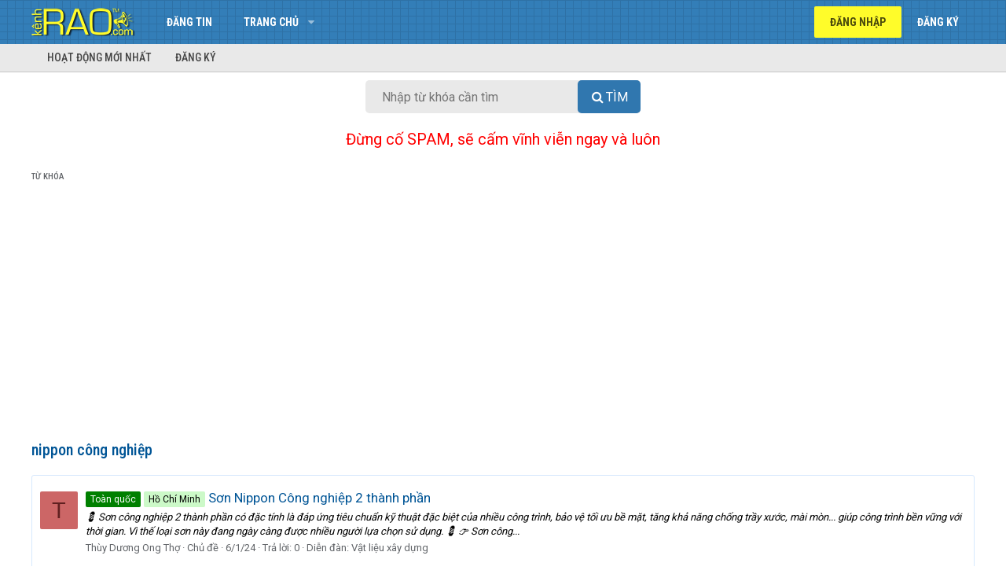

--- FILE ---
content_type: text/html; charset=utf-8
request_url: https://kenhrao.com/tags/nippon-cong-nghip/
body_size: 9268
content:
<!DOCTYPE html>
<html id="XF" lang="vi-VN" dir="LTR"
	data-app="public"
	data-template="tag_view"
	data-container-key=""
	data-content-key=""
	data-logged-in="false"
	data-cookie-prefix="xf_"
	class="has-no-js template-tag_view"
	 data-run-jobs="">
<head>
	<meta charset="utf-8" />
	<meta http-equiv="X-UA-Compatible" content="IE=Edge" />
	<meta name="viewport" content="width=device-width, initial-scale=1">
	<meta name="yandex-verification" content="b2b9f46933674cac" />
	

	
	
	

	<title>nippon công nghiệp | Rao vặt miễn phí trực tuyến nhanh nhất toàn quốc</title>

	

	
		
	
	
	<meta property="og:site_name" content="Rao vặt miễn phí trực tuyến nhanh nhất toàn quốc" />


	
	
		
	
	
	<meta property="og:type" content="website" />


	
	
		
	
	
	
		<meta property="og:title" content="nippon công nghiệp" />
		<meta property="twitter:title" content="nippon công nghiệp" />
	


	
	
	
	<meta name="keywords" content="Rao vat, rao vat mien phi, rao vat toan quoc, dang tin mua ban, dang tin rao vat, rao vặt, rao vặt miễn phí, rao vặt toàn quốc, đăng tin mua bán, đăng tin rao vặt, dien dan rao vat, diễn đàn rao vặt, mua ban, mua bán, quảng cáo miễn phí, quang cao mien phi, kênh rao vặt, kenh rao vat">
	<meta name="google-site-verification" content="5jaePA1ZaVUh2UkZ1rFHza_siNn15IqOCkkJG7SL4G4" />
	
	
		
	
	
	<meta property="og:url" content="https://kenhrao.com/tags/nippon-cong-nghip/" />


	
	
		
	
	
	
		<meta property="og:image" content="https://kenhrao.com/styles/brivium/xenon/extra/logo.og.png" />
		<meta property="twitter:image" content="https://kenhrao.com/styles/brivium/xenon/extra/logo.og.png" />
		<meta property="twitter:card" content="summary" />
	


	

	
		<meta name="theme-color" content="#005596" />
	

	
	
	

	
		
		<link rel="preload" href="/styles/fonts/fa/fontawesome-webfont.woff2?v=4.7.0" as="font" type="font/woff2" crossorigin="anonymous" />
	

	<link rel="stylesheet" href="/css.php?css=public%3Anormalize.css%2Cpublic%3Acore.less%2Cpublic%3Aapp.less%2Cpublic%3Afont_awesome.css&amp;s=3&amp;l=2&amp;d=1731413379&amp;k=944e7f3aace84dae6a0da9cb315bdd80ec7a61f9" />

	
	<link rel="stylesheet" href="/css.php?css=public%3Aextra.less&amp;s=3&amp;l=2&amp;d=1731413379&amp;k=8931355515c5ef85795e53f6360c1f64d534ecc9" />

	
		<script src="/js/xf/preamble-compiled.js?_v=454aea65"></script>
	


	
		<link rel="icon" type="image/png" href="/styles/brivium/xenon/extra/kr-favicon.ico" sizes="32x32" />
	
	
		<link rel="apple-touch-icon" href="https://kenhrao.com/styles/brivium/xenon/extra/logo.og.png" />
	
		
	<!--
	
		
	
	<script async src="https://www.googletagmanager.com/gtag/js?id=UA-24987218-5"></script>
	<script>
		window.dataLayer = window.dataLayer || [];
		function gtag(){dataLayer.push(arguments);}
		gtag('js', new Date());
		gtag('config', 'UA-24987218-5', {
			// 
			
			
		});
	</script>
-->
	
	<!-- Global site tag (gtag.js) - Google Analytics -->
		<script async src="https://www.googletagmanager.com/gtag/js?id=G-RRZN32REYX"></script>
		<script>
		  window.dataLayer = window.dataLayer || [];
		  function gtag(){dataLayer.push(arguments);}
		  gtag('js', new Date());

		  gtag('config', 'G-RRZN32REYX');
		</script>
	
	<script data-ad-client="ca-pub-8554505950638008" async src="https://pagead2.googlesyndication.com/pagead/js/adsbygoogle.js"></script>
	
	<link href="https://fonts.googleapis.com/css?family=Roboto|Roboto+Condensed:400,500,700" rel="stylesheet">
	
	<!-- Load Facebook SDK for JavaScript -->
      <div id="fb-root"></div>
      <script>
        window.fbAsyncInit = function() {
          FB.init({
            xfbml            : true,
            version          : 'v8.0'
          });
        };

        (function(d, s, id) {
        var js, fjs = d.getElementsByTagName(s)[0];
        if (d.getElementById(id)) return;
        js = d.createElement(s); js.id = id;
        js.src = 'https://connect.facebook.net/vi_VN/sdk/xfbml.customerchat.js';
        fjs.parentNode.insertBefore(js, fjs);
      }(document, 'script', 'facebook-jssdk'));</script>
	
</head>
<body data-template="tag_view">

<div class="p-pageWrapper" id="top">



<header class="p-header" id="header">
	<div class="p-header-inner">
		<div class="p-header-content">

			<div class="p-header-logo p-header-logo--image">
				<a href="https://kenhrao.com">
					<img src="/styles/brivium/xenon/extra/kr-logo.png"
						alt="Rao vặt miễn phí trực tuyến nhanh nhất toàn quốc"
						 />
				</a>
			</div>

			
		</div>
	</div>
</header>





	<div class="p-navSticky p-navSticky--primary" data-xf-init="sticky-header">
		
	<nav class="p-nav">
		<div class="p-nav-inner">
			<a class="p-nav-menuTrigger" data-xf-click="off-canvas" data-menu=".js-headerOffCanvasMenu" role="button" tabindex="0">
				<i aria-hidden="true"></i>
				<span class="p-nav-menuText">Menu</span>
			</a>

			<div class="p-nav-smallLogo">
				<a href="https://kenhrao.com">
					<img src="/styles/brivium/xenon/extra/kr-logo.png"
						alt="Rao vặt miễn phí trực tuyến nhanh nhất toàn quốc"
					 />
				</a>
			</div>

			<div class="p-nav-scroller hScroller" data-xf-init="h-scroller" data-auto-scroll=".p-navEl.is-selected">
				<div class="hScroller-scroll">
					<ul class="p-nav-list js-offCanvasNavSource">
					
						<li>
							
	<div class="p-navEl " >
		

			
	
	<a href="/rao-vat/-/create-thread"
		class="p-navEl-link "
		
		data-xf-key="1"
		data-nav-id="dangtin">Đăng tin</a>


			

		
		
	</div>

						</li>
					
						<li>
							
	<div class="p-navEl " data-has-children="true">
		

			
	
	<a href="/"
		class="p-navEl-link p-navEl-link--splitMenu "
		
		
		data-nav-id="forums">Trang chủ</a>


			<a data-xf-key="2"
				data-xf-click="menu"
				data-menu-pos-ref="< .p-navEl"
				data-arrow-pos-ref="< .p-navEl"
				class="p-navEl-splitTrigger"
				role="button"
				tabindex="0"
				aria-label="Toggle expanded"
				aria-expanded="false"
				aria-haspopup="true"></a>

		
		
			<div class="menu menu--structural" data-menu="menu" aria-hidden="true">
				<div class="menu-content">
					<!--<h4 class="menu-header">Trang chủ</h4>-->
					
						
	
	
	<a href="/#bat-dong-san-nha-dat.1"
		class="menu-linkRow u-indentDepth0 js-offCanvasCopy "
		
		
		data-nav-id="nhadat">Bất động sản - Nhà đất</a>

	

					
						
	
	
	<a href="/#do-dien-tu.5"
		class="menu-linkRow u-indentDepth0 js-offCanvasCopy "
		
		
		data-nav-id="dodientu">Đồ điện tử</a>

	

					
						
	
	
	<a href="/#kinh-doanh-xay-dung.20"
		class="menu-linkRow u-indentDepth0 js-offCanvasCopy "
		
		
		data-nav-id="kinhdoanh">Kinh doanh - Xây dựng</a>

	

					
						
	
	
	<a href="/#o-to-xe-may.25"
		class="menu-linkRow u-indentDepth0 js-offCanvasCopy "
		
		
		data-nav-id="oto">Ô tô - Xe máy</a>

	

					
						
	
	
	<a href="/#lao-dong-viec-lam.29"
		class="menu-linkRow u-indentDepth0 js-offCanvasCopy "
		
		
		data-nav-id="laodong">Lao động - Việc làm</a>

	

					
						
	
	
	<a href="/#thoi-trang-my-pham.32"
		class="menu-linkRow u-indentDepth0 js-offCanvasCopy "
		
		
		data-nav-id="thoitrang">Thời trang - Mỹ phẩm</a>

	

					
						
	
	
	<a href="/#du-lich-dich-vu.38"
		class="menu-linkRow u-indentDepth0 js-offCanvasCopy "
		
		
		data-nav-id="dulich">Du lịch - Dịch vụ</a>

	

					
						
	
	
	<a href="/#tong-hop.53"
		class="menu-linkRow u-indentDepth0 js-offCanvasCopy "
		
		
		data-nav-id="tonghop">Tổng hợp</a>

	

					
				</div>
			</div>
		
	</div>

						</li>
					
					</ul>
				</div>
			</div>

			<div class="p-nav-opposite">
				<div class="p-navgroup p-account p-navgroup--guest">
					
						<a href="/login/" class="p-navgroup-link p-navgroup-link--textual p-navgroup-link--logIn" rel="nofollow"
							data-xf-click="overlay" data-follow-redirects="on">
							<span class="p-navgroup-linkText">Đăng nhập</span>
						</a>
						
							<a href="/dang-ky/" class="p-navgroup-link p-navgroup-link--textual p-navgroup-link--register" rel="nofollow"
								data-xf-click="overlay" data-follow-redirects="on">
								<span class="p-navgroup-linkText">Đăng ký</span>
							</a>
						
					
				</div>

				<div class="p-navgroup p-discovery p-discovery--noSearch">
					<a href="/whats-new/"
						class="p-navgroup-link p-navgroup-link--iconic p-navgroup-link--whatsnew"
						title="Có gì mới?">
						<i aria-hidden="true"></i>
						<span class="p-navgroup-linkText">Có gì mới?</span>
					</a>

					
				</div>
			</div>
		</div>
	</nav>

	</div>
	
	
		<div class="p-sectionLinks">
			<div class="p-sectionLinks-inner hScroller" data-xf-init="h-scroller">
				<div class="hScroller-scroll">
					<ul class="p-sectionLinks-list">
					
						<li>
							
	<div class="p-navEl " >
		

			
	
	<a href="/whats-new/latest-activity"
		class="p-navEl-link "
		
		data-xf-key="alt+1"
		data-nav-id="defaultLatestActivity">Hoạt động mới nhất</a>


			

		
		
	</div>

						</li>
					
						<li>
							
	<div class="p-navEl " >
		

			
	
	<a href="/dang-ky/"
		class="p-navEl-link "
		
		data-xf-key="alt+2"
		data-nav-id="defaultRegister">Đăng ký</a>


			

		
		
	</div>

						</li>
					
					</ul>
				</div>
			</div>
		</div>
	



<div class="offCanvasMenu offCanvasMenu--nav js-headerOffCanvasMenu" data-menu="menu" aria-hidden="true" data-ocm-builder="navigation">
	<div class="offCanvasMenu-backdrop" data-menu-close="true"></div>
	<div class="offCanvasMenu-content">
		<div class="offCanvasMenu-header">
			Menu
			<a class="offCanvasMenu-closer" data-menu-close="true" role="button" tabindex="0" aria-label="Đóng"></a>
		</div>
		
			<div class="p-offCanvasRegisterLink">
				<div class="offCanvasMenu-linkHolder">
					<a href="/login/" class="offCanvasMenu-link" rel="nofollow" data-xf-click="overlay" data-menu-close="true">
						Đăng nhập
					</a>
				</div>
				<hr class="offCanvasMenu-separator" />
				
					<div class="offCanvasMenu-linkHolder">
						<a href="/dang-ky/" class="offCanvasMenu-link" rel="nofollow" data-xf-click="overlay" data-menu-close="true">
							Đăng ký
						</a>
					</div>
					<hr class="offCanvasMenu-separator" />
				
			</div>
		
		<div class="js-offCanvasNavTarget"></div>
	</div>
</div>

<div class="p-body">
	<div class="p-body-inner">
		<!--XF:EXTRA_OUTPUT-->

		

		

		

	
	<center>
		<div id="search-box">
			<form target="_top" action="https://kenhrao.com/trang/tim-kiem/" id="search-form" method="get"> <input id="search-text" name="tukhoa" placeholder="Nhập từ khóa cần tìm" type="text">
				<button id="search-button" type="submit">
					<span class="button-textbi">Tìm</span> 
				</button> 
			</form> 
		</div> 
	</center>
	<br>
	<center>
	<span style="font-size:20px;border-width:0;color:red">Đừng cố SPAM, sẽ cấm vĩnh viễn ngay và luôn</span>
	</center>
	<!--<center>
	<span style="font-size:20px;border-width:0;color:blue">Muốn SPAM thì vào đây >> <a href="https://www.facebook.com/groups/kenhraocom" target="_blank" title="Nhóm Facebook của Kenhrao.com">Facebook Group</a></span>	
	</center>-->
	<br>
	<style>
		#search-button>.button-textbi:before{font:normal normal normal 16px/1 FontAwesome;content:"\f002";display:inline-block;width:1.3em;}
		#search-button,#search-text{font-size:16px;border-width:0}
		#search-box{position:relative;width:100%;margin:0}
		#search-form{height:42px;border:0 solid #999;-webkit-border-radius:5px;-moz-border-radius:5px;border-radius:5px;background-color:#E9E9E9;overflow:hidden}
		#search-text{color:#ddd;background:0 0}
		#search-box input[type=text]{width:90%;padding:11px 0 12px 0.2em;color:#333;outline:0}
		#search-button{position:absolute;top:0;right:0;height:42px;width:80px;color:#fff;text-align:center;line-height:42px;background-color:#3077AF;-webkit-border-radius:0 5px 5px 0;-moz-border-radius:0 5px 5px 0;border-radius:5px;cursor:pointer;text-transform:uppercase}
		#search-button:hover{background-color:#337EB8}
		
		@media (min-width: 450px){
			#search-box{width: 350px}
		}
			
	</style>


		
	
		<ul class="p-breadcrumbs "
			itemscope itemtype="https://schema.org/BreadcrumbList">
		

			
			

			
			
				
	<li itemprop="itemListElement" itemscope itemtype="https://schema.org/ListItem">
		<a href="/tags/" itemprop="item">
			<span itemprop="name">Từ khóa</span>
		</a>
	</li>

			

		
		</ul>
	

		

		
	<noscript><div class="blockMessage blockMessage--important blockMessage--iconic u-noJsOnly">JavaScript is disabled. For a better experience, please enable JavaScript in your browser before proceeding.</div></noscript>

		
	<!--[if lt IE 9]><div class="blockMessage blockMessage&#45;&#45;important blockMessage&#45;&#45;iconic">You are using an out of date browser. It  may not display this or other websites correctly.<br />You should upgrade or use an <a href="https://www.google.com/chrome/browser/" target="_blank">alternative browser</a>.</div><![endif]-->


		
			<div class="p-body-header">
			
				
					<div class="p-title ">
					
						
							<h1 class="p-title-value">nippon công nghiệp</h1>
						
						
					
					</div>
				

				
			
			</div>
		

		<div class="p-body-main  ">
			

			<div class="p-body-content">
				
				<div class="p-body-pageContent">





<div class="block" data-xf-init="" data-type="" data-href="/inline-mod/">
	

	<div class="block-container">
		<ol class="block-body">
			
				<li class="block-row block-row--separated  js-inlineModContainer" data-author="Thùy Dương Ong Thợ">
	<div class="contentRow ">
		<span class="contentRow-figure">
			<a href="/members/thuy-duong-ong-tho.30725/" class="avatar avatar--s avatar--default avatar--default--dynamic" data-user-id="30725" data-xf-init="member-tooltip" style="background-color: #cc6666; color: #602020">
			<span class="avatar-u30725-s">T</span> 
		</a>
		</span>
		<div class="contentRow-main">
			<h3 class="contentRow-title">
				<a href="/tin-dang/son-nippon-cong-nghiep-2-thanh-phan.483275/"><span class="label label--green" dir="auto">Toàn quốc</span><span class="label-append">&nbsp;</span><span class="label label--lightGreen" dir="auto">Hồ Chí Minh</span> Sơn Nippon Công nghiệp 2 thành phần</a>
			</h3>

			<div class="contentRow-snippet">💈 Sơn công nghiệp 2 thành phần có đặc tính là đáp ứng tiêu chuẩn kỹ thuật đặc biệt của nhiều công trình, bảo vệ tối ưu bề mặt, tăng khả năng chống trầy xước, mài mòn... giúp công trình bền vững với thời gian. Vì thế loại sơn này đang ngày càng được nhiều người lựa chọn sử dụng. 💈 
👉 Sơn công...</div>

			<div class="contentRow-minor contentRow-minor--hideLinks">
				<ul class="listInline listInline--bullet">
					
					<li><a href="/members/thuy-duong-ong-tho.30725/" class="username " dir="auto" data-user-id="30725" data-xf-init="member-tooltip">Thùy Dương Ong Thợ</a></li>
					<li>Chủ đề</li>
					<li><time  class="u-dt" dir="auto" datetime="2024-01-06T10:30:48+0700" data-time="1704511848" data-date-string="6/1/24" data-time-string="10:30" title="10:30 6/1/24">6/1/24</time></li>
					<li>Trả lời: 0</li>
					<li>Diễn đàn: <a href="/rao-vat/vat-lieu-xay-dung.22/">Vật liệu xây dựng</a></li>
				</ul>
			</div>
		</div>
	</div>
</li>
			
				<li class="block-row block-row--separated  js-inlineModContainer" data-author="Thùy Dương Ong Thợ">
	<div class="contentRow ">
		<span class="contentRow-figure">
			<a href="/members/thuy-duong-ong-tho.30725/" class="avatar avatar--s avatar--default avatar--default--dynamic" data-user-id="30725" data-xf-init="member-tooltip" style="background-color: #cc6666; color: #602020">
			<span class="avatar-u30725-s">T</span> 
		</a>
		</span>
		<div class="contentRow-main">
			<h3 class="contentRow-title">
				<a href="/tin-dang/son-lot-nippin-1100-fast-drying-primer.405876/"><span class="label label--green" dir="auto">Toàn quốc</span><span class="label-append">&nbsp;</span><span class="label label--lightGreen" dir="auto">Hồ Chí Minh</span> Sơn lót Nippin 1100 Fast Drying Primer</a>
			</h3>

			<div class="contentRow-snippet">SƠN LÓT NIPPON 1100 FAST DRYING PRIMER
Sơn Nippon 1100 fast drying primer là loại sơn lót 1 thành phần có thời gian khô nhanh với thành phần chống ăn mòn photphat kẽm, có khả năng bảo vệ lâu dài cho các bề mặt kim loại trong điều kiện ăn mòn nhẹ và trung bình.
Đặc điểm:
- Hiệu quả bảo vệ lâu dài...</div>

			<div class="contentRow-minor contentRow-minor--hideLinks">
				<ul class="listInline listInline--bullet">
					
					<li><a href="/members/thuy-duong-ong-tho.30725/" class="username " dir="auto" data-user-id="30725" data-xf-init="member-tooltip">Thùy Dương Ong Thợ</a></li>
					<li>Chủ đề</li>
					<li><time  class="u-dt" dir="auto" datetime="2023-07-26T15:01:53+0700" data-time="1690358513" data-date-string="26/7/23" data-time-string="15:01" title="15:01 26/7/23">26/7/23</time></li>
					<li>Trả lời: 0</li>
					<li>Diễn đàn: <a href="/rao-vat/vat-lieu-xay-dung.22/">Vật liệu xây dựng</a></li>
				</ul>
			</div>
		</div>
	</div>
</li>
			
				<li class="block-row block-row--separated  js-inlineModContainer" data-author="Thùy Dương Ong Thợ">
	<div class="contentRow ">
		<span class="contentRow-figure">
			<a href="/members/thuy-duong-ong-tho.30725/" class="avatar avatar--s avatar--default avatar--default--dynamic" data-user-id="30725" data-xf-init="member-tooltip" style="background-color: #cc6666; color: #602020">
			<span class="avatar-u30725-s">T</span> 
		</a>
		</span>
		<div class="contentRow-main">
			<h3 class="contentRow-title">
				<a href="/tin-dang/son-nippon-cong-nghiep-1-thanh-phan-tilac.405288/"><span class="label label--green" dir="auto">Toàn quốc</span><span class="label-append">&nbsp;</span><span class="label label--lightGreen" dir="auto">Hồ Chí Minh</span> Sơn Nippon công nghiệp 1 thành phần Tilac</a>
			</h3>

			<div class="contentRow-snippet">TILAC là loại sơn dầu gốc Alkyd, một thành phần, có độ bền cao. TILAC được sử dụng làm lớp sơn phủ cho các bề mặt gỗ và kim loại, nội và ngoại thất.
Đặc điểm: 
- Kinh tế và dễ sử dụng 
- Có đặc tính chống ăn mòn, hiệu quả cao hơn khi kết hợp với lớp sơn lót 
- Màng sơn có độ bền cao 
- Độ bám...</div>

			<div class="contentRow-minor contentRow-minor--hideLinks">
				<ul class="listInline listInline--bullet">
					
					<li><a href="/members/thuy-duong-ong-tho.30725/" class="username " dir="auto" data-user-id="30725" data-xf-init="member-tooltip">Thùy Dương Ong Thợ</a></li>
					<li>Chủ đề</li>
					<li><time  class="u-dt" dir="auto" datetime="2023-07-25T09:25:50+0700" data-time="1690251950" data-date-string="25/7/23" data-time-string="09:25" title="09:25 25/7/23">25/7/23</time></li>
					<li>Trả lời: 0</li>
					<li>Diễn đàn: <a href="/rao-vat/vat-lieu-xay-dung.22/">Vật liệu xây dựng</a></li>
				</ul>
			</div>
		</div>
	</div>
</li>
			
		</ol>
	</div>
	<div class="block-outer block-outer--after">
		
		
	</div>
</div></div>
				
			</div>

			
		</div>

		
		
	
		<ul class="p-breadcrumbs p-breadcrumbs--bottom"
			itemscope itemtype="https://schema.org/BreadcrumbList">
		

			
			

			
			
				
	<li itemprop="itemListElement" itemscope itemtype="https://schema.org/ListItem">
		<a href="/tags/" itemprop="item">
			<span itemprop="name">Từ khóa</span>
		</a>
	</li>

			

		
		</ul>
	

		
	</div>
</div>

<footer class="p-footer" id="footer">
	<div class="p-footer-top">
		<div class="p-footer-inner">
			<div class="p-footer-row">
				
					<div class="p-footer-row-main">
						<ul class="p-footer-linkList">
						
							
							<!--
								<li><a href="/misc/language" data-xf-click="overlay"
									data-xf-init="tooltip" title="Chọn Ngôn ngữ" rel="nofollow">
									<i class="fa fa-globe" aria-hidden="true"></i> Tiếng Việt</a></li>
							-->
						
						</ul>
					</div>
				
				<div class="p-footer-row-opposite">
					<ul class="p-footer-linkList">
						<!--
							
								<li><a href="/misc/contact/" data-xf-click="overlay">Liên hệ</a></li>
							
						

						
							<li><a href="/help/terms/">Quy định và Nội quy</a></li>
						

						
							<li><a href="/help/privacy-policy/">Chính sách bảo mật</a></li>
						-->

						
							<li><a href="/help/">Trợ giúp</a></li>
						

						
							<li><a href="https://kenhrao.com">Trang chủ</a></li>
						

						<!--<li><a href="/rao-vat/-/index.rss" target="_blank" class="p-footer-rssLink" title="RSS"><span aria-hidden="true"><i class="fa fa-rss"></i><span class="u-srOnly">RSS</span></span></a></li>-->
					</ul>
				</div>
			</div>

			
				<div class="p-footer-copyright">
				<!--
					<a href="https://xenforo.com" class="u-concealed" dir="ltr" target="_blank">Forum software by XenForo&trade; <span class="copyright">&copy; 2010-2018 XenForo Ltd.</span></a>
											
				-->
					<div><a href="https://kenhrao.com" title="kênh rao, rao vặt, rao vat">KÊNH RAO</a> © 2012-2026 | <a href="https://kenhrao.com" title="rao vat mien phi, rao vặt, rao vat, rao vặt miễn phí">Rao vặt miễn phí</a> toàn quốc</div>			
				</div>				
			

			
		</div>
	</div>
</footer>

</div> <!-- closing p-pageWrapper -->

<div class="u-bottomFixer js-bottomFixTarget">
	
	
</div>


	<div class="u-scrollButtons js-scrollButtons" data-trigger-type="up">
		<a href="#top" class="button--scroll button" data-xf-click="scroll-to"><span class="button-text"><i class="fa fa-arrow-up"></i><span class="u-srOnly">Top</span></span></a>
		
	</div>



	<script src="/js/vendor/jquery/jquery-3.2.1.min.js?_v=454aea65"></script>
	<script src="/js/vendor/vendor-compiled.js?_v=454aea65"></script>
	<script src="/js/xf/core-compiled.js?_v=454aea65"></script>
	<script src="/js/brivium/xenon/extra.js?_v=454aea65"></script>
<script>jQuery.extend(XF.phrases, {
		brms_category:       "Category",
		brms_download:       "Download",
		brms_update:         "Cập nhật",
		brms_review:         "Xem",
		brms_rating: "Bình chọn",
		brms_forum:          "Diễn đàn",
		brms_views:          "Lượt xem",
		brms_replies:        "Trả lời",
		brms_likes:          "Thích",
});
</script>
	<script>
		jQuery.extend(true, XF.config, {
			// 
			userId: 0,
			url: {
				fullBase: 'https://kenhrao.com/',
				basePath: '/',
				css: '/css.php?css=__SENTINEL__&s=3&l=2&d=1731413379',
				keepAlive: '/login/keep-alive'
			},
			cookie: {
				path: '/',
				domain: '',
				prefix: 'xf_',
				secure: true
			},
			csrf: '1769272347,d13cf6cf874c5c67754150541a10056c',
			js: {"\/js\/brivium\/xenon\/extra.js?_v=454aea65":true},
			css: {"public:extra.less":true},
			time: {
				now: 1769272347,
				today: 1769187600,
				todayDow: 6
			},
			borderSizeFeature: '3px',
			enableRtnProtect: true,
			enableFormSubmitSticky: true,
			uploadMaxFilesize: 167772160,
			visitorCounts: {
				conversations_unread: '0',
				alerts_unread: '0',
				total_unread: '0',
				title_count: true,
				icon_indicator: true
			},
			jsState: {}
		});

jQuery.extend(XF.phrases, {
	sv_multiprefix_none: "(Không tiền tố)"
});
		jQuery.extend(XF.phrases, {
			// 
			date_x_at_time_y: "{time} {date}",
			day_x_at_time_y:  "{time} {day}",
			yesterday_at_x:   "{time} Hôm qua",
			x_minutes_ago:    "{minutes} phút",
			one_minute_ago:   "1 phút",
			a_moment_ago:     "Vài giây",
			today_at_x:       "{time} Hôm nay",
			in_a_moment:      "In a moment",
			in_a_minute:      "In a minute",
			in_x_minutes:     "In {minutes} minutes",
			later_today_at_x: "{time} Sau hôm nay ",
			tomorrow_at_x:    "{time} Ngày mai",

			day0: "Chủ nhật",
			day1: "Thứ hai",
			day2: "Thứ ba",
			day3: "Thứ tư",
			day4: "Thứ năm",
			day5: "Thứ sáu",
			day6: "Thứ bảy",

			dayShort0: "CN",
			dayShort1: "T2",
			dayShort2: "T3",
			dayShort3: "T4",
			dayShort4: "T5",
			dayShort5: "T6",
			dayShort6: "T7",

			month0: "Tháng một",
			month1: "Tháng hai",
			month2: "Tháng ba",
			month3: "Tháng tư",
			month4: "Tháng năm",
			month5: "Tháng sáu",
			month6: "Tháng bảy",
			month7: "Tháng tám",
			month8: "Tháng chín",
			month9: "Tháng mười",
			month10: "Tháng mười một",
			month11: "Tháng mười hai",

			active_user_changed_reload_page: "Thành viên đang hoạt động đã thay đổi. Tải lại trang cho phiên bản mới nhất.",
			server_did_not_respond_in_time_try_again: "The server did not respond in time. Please try again.",
			oops_we_ran_into_some_problems: "Rất tiếc! Chúng tôi gặp phải một số vấn đề.",
			oops_we_ran_into_some_problems_more_details_console: "Rất tiếc! Chúng tôi gặp phải một số vấn đề. Vui lòng thử lại sau. Chi tiết lỗi c có thể có trong trình duyệt.",
			file_too_large_to_upload: "The file is too large to be uploaded.",
			uploaded_file_is_too_large_for_server_to_process: "The uploaded file is too large for the server to process.",
			files_being_uploaded_are_you_sure: "Files are still being uploaded. Are you sure you want to submit this form?",
			attach: "",
			rich_text_box: "Khung soạn thảo trù phú",
			close: "Đóng",

			showing_x_of_y_items: "Hiển thị {count} trong số {total} mục",
			showing_all_items: "Hiển thị tất cả",
			no_items_to_display: "No items to display"
		});
	</script>

	<form style="display:none" hidden="hidden">
		<input type="text" name="_xfClientLoadTime" value="" id="_xfClientLoadTime" title="_xfClientLoadTime" tabindex="-1" />
	</form>

	




<!-- Start - Messenger Chat -->
      <!-- Your Chat Plugin code -->
      <div class="fb-customerchat"
        attribution=setup_tool
        page_id="125691717570241"
  theme_color="#337FB6"
  logged_in_greeting="Chào bạn! Chúng tôi có thể giúp gì cho bạn"
  logged_out_greeting="Chào bạn! Chúng tôi có thể giúp gì cho bạn">
      </div>
<!-- End - Messenger Chat -->
	
</body>
</html>













--- FILE ---
content_type: text/html; charset=utf-8
request_url: https://www.google.com/recaptcha/api2/aframe
body_size: 268
content:
<!DOCTYPE HTML><html><head><meta http-equiv="content-type" content="text/html; charset=UTF-8"></head><body><script nonce="C9mwBk7G-rB1pNpM2JBTNg">/** Anti-fraud and anti-abuse applications only. See google.com/recaptcha */ try{var clients={'sodar':'https://pagead2.googlesyndication.com/pagead/sodar?'};window.addEventListener("message",function(a){try{if(a.source===window.parent){var b=JSON.parse(a.data);var c=clients[b['id']];if(c){var d=document.createElement('img');d.src=c+b['params']+'&rc='+(localStorage.getItem("rc::a")?sessionStorage.getItem("rc::b"):"");window.document.body.appendChild(d);sessionStorage.setItem("rc::e",parseInt(sessionStorage.getItem("rc::e")||0)+1);localStorage.setItem("rc::h",'1769272350860');}}}catch(b){}});window.parent.postMessage("_grecaptcha_ready", "*");}catch(b){}</script></body></html>